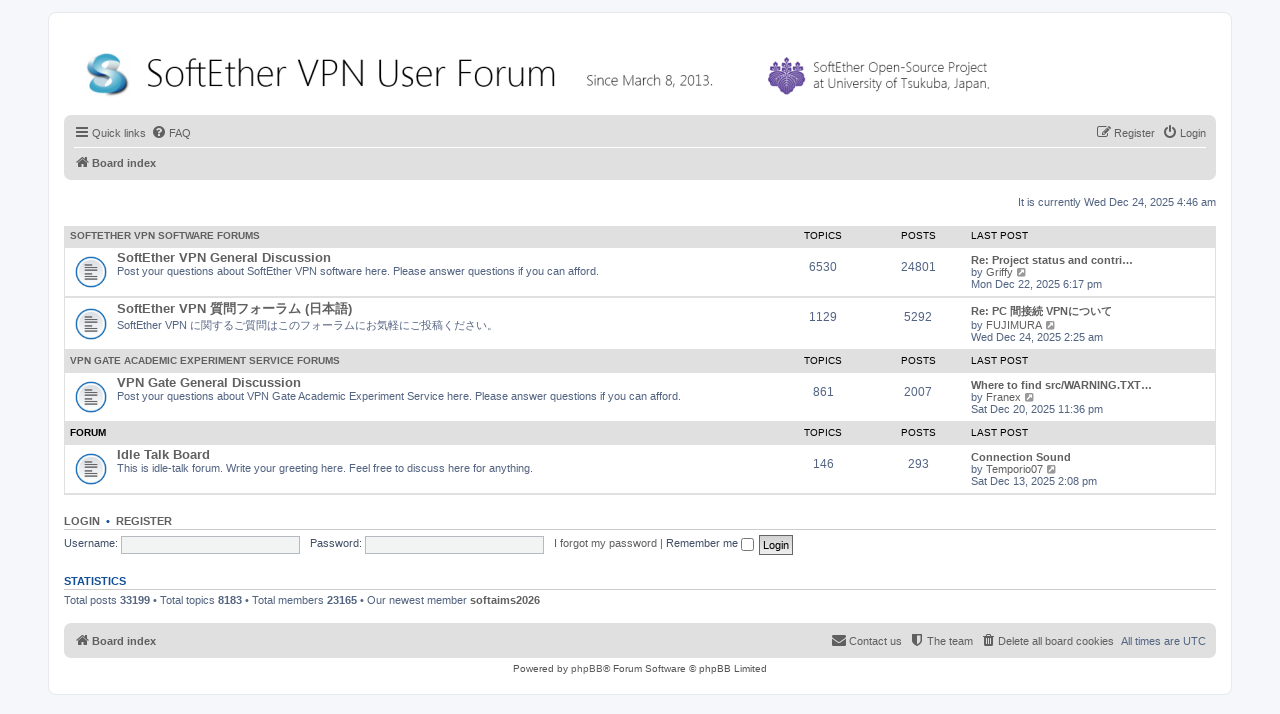

--- FILE ---
content_type: text/html; charset=UTF-8
request_url: https://forum.softether.org/index.php?sid=971deb2f1d8927af676ec4b8b6a67c98
body_size: 18248
content:
<!DOCTYPE html>
<html dir="ltr" lang="en-gb">
<head>
<meta charset="utf-8" />
<meta http-equiv="X-UA-Compatible" content="IE=edge">
<meta name="viewport" content="width=device-width, initial-scale=1" />

<title>SoftEther VPN User Forum - Index page</title>

	<link rel="alternate" type="application/atom+xml" title="Feed - SoftEther VPN User Forum" href="/app.php/feed?sid=320a0b29ba09d0d0c9476588d0fb2c61">			<link rel="alternate" type="application/atom+xml" title="Feed - New Topics" href="/app.php/feed/topics?sid=320a0b29ba09d0d0c9476588d0fb2c61">				

<!--
	phpBB style name: prosilver
	Based on style:   prosilver (this is the default phpBB3 style)
	Original author:  Tom Beddard ( http://www.subBlue.com/ )
	Modified by:
-->

<link href="./assets/css/font-awesome.min.css?assets_version=33" rel="stylesheet">
<link href="./styles/prosilver/theme/stylesheet.css?assets_version=33" rel="stylesheet">
<link href="./styles/prosilver/theme/en/stylesheet.css?assets_version=33" rel="stylesheet">




<!--[if lte IE 9]>
	<link href="./styles/prosilver/theme/tweaks.css?assets_version=33" rel="stylesheet">
<![endif]-->

<script type="text/javascript">function ctSetCookie(c_name,value){document.cookie=c_name+"="+escape(value)+"; path=/";} setTimeout("ctSetCookie(\"ct_checkjs\", \"f94867c8f5eb93ee398abcdc807faeb6\");",1000);</script>




</head>
<body id="phpbb" class="nojs notouch section-index ltr ">


<div id="wrap" class="wrap">
	<a id="top" class="top-anchor" accesskey="t"></a>
	<div id="page-header">
		<div class="headerbar" role="banner">
					<div class="inner">

			<div id="site-description" class="site-description">
				<a id="logo" class="logo" href="./index.php?sid=320a0b29ba09d0d0c9476588d0fb2c61" title="Board index"><img src="./images/logo.png"></span></a>
				<p class="skiplink"><a href="#start_here">Skip to content</a></p>
			</div>

			</div>
					</div>
				<div class="navbar" role="navigation">
	<div class="inner">

	<ul id="nav-main" class="nav-main linklist" role="menubar">

		<li id="quick-links" class="quick-links dropdown-container responsive-menu hidden" data-skip-responsive="true">
			<a href="#" class="dropdown-trigger">
				<i class="icon fa-bars fa-fw" aria-hidden="true"></i><span>Quick links</span>
			</a>
			<div class="dropdown">
				<div class="pointer"><div class="pointer-inner"></div></div>
				<ul class="dropdown-contents" role="menu">
					
					
											<li class="separator"></li>
																			<li>
								<a href="./memberlist.php?mode=team&amp;sid=320a0b29ba09d0d0c9476588d0fb2c61" role="menuitem">
									<i class="icon fa-shield fa-fw" aria-hidden="true"></i><span>The team</span>
								</a>
							</li>
																<li class="separator"></li>

									</ul>
			</div>
		</li>

				<li data-skip-responsive="true">
			<a href="/app.php/help/faq?sid=320a0b29ba09d0d0c9476588d0fb2c61" rel="help" title="Frequently Asked Questions" role="menuitem">
				<i class="icon fa-question-circle fa-fw" aria-hidden="true"></i><span>FAQ</span>
			</a>
		</li>
						
			<li class="rightside"  data-skip-responsive="true">
			<a href="./ucp.php?mode=login&amp;sid=320a0b29ba09d0d0c9476588d0fb2c61" title="Login" accesskey="x" role="menuitem">
				<i class="icon fa-power-off fa-fw" aria-hidden="true"></i><span>Login</span>
			</a>
		</li>
					<li class="rightside" data-skip-responsive="true">
				<a href="./ucp.php?mode=register&amp;sid=320a0b29ba09d0d0c9476588d0fb2c61" role="menuitem">
					<i class="icon fa-pencil-square-o  fa-fw" aria-hidden="true"></i><span>Register</span>
				</a>
			</li>
						</ul>

	<ul id="nav-breadcrumbs" class="nav-breadcrumbs linklist navlinks" role="menubar">
						<li class="breadcrumbs">
										<span class="crumb"  itemtype="http://data-vocabulary.org/Breadcrumb" itemscope=""><a href="./index.php?sid=320a0b29ba09d0d0c9476588d0fb2c61" itemprop="url" accesskey="h" data-navbar-reference="index"><i class="icon fa-home fa-fw"></i><span itemprop="title">Board index</span></a></span>

								</li>
		
			</ul>

	</div>
</div>
	</div>

                                                                        
<br>

	
	<a id="start_here" class="anchor"></a>
	<div id="page-body" class="page-body" role="main">
		
		
<p class="right responsive-center time">It is currently Wed Dec 24, 2025 4:46 am</p>



	
				<div class="forabg">
			<div class="inner">
			<ul class="topiclist">
				<li class="header">
										<dl class="row-item">
						<dt><div class="list-inner"><a href="./viewforum.php?f=1&amp;sid=320a0b29ba09d0d0c9476588d0fb2c61">SoftEther VPN Software Forums</a></div></dt>
						<dd class="topics">Topics</dd>
						<dd class="posts">Posts</dd>
						<dd class="lastpost"><span>Last post</span></dd>
					</dl>
									</li>
			</ul>
			<ul class="topiclist forums">
		
	
	
	
			
					<li class="row">
						<dl class="row-item forum_read">
				<dt title="No unread posts">
										<div class="list-inner">
													<!--
								<a class="feed-icon-forum" title="Feed - SoftEther VPN General Discussion" href="/app.php/feed?sid=320a0b29ba09d0d0c9476588d0fb2c61?f=7">
									<i class="icon fa-rss-square fa-fw icon-orange" aria-hidden="true"></i><span class="sr-only">Feed - SoftEther VPN General Discussion</span>
								</a>
							-->
																		<a href="./viewforum.php?f=7&amp;sid=320a0b29ba09d0d0c9476588d0fb2c61" class="forumtitle">SoftEther VPN General Discussion</a>
						<br />Post your questions about SoftEther VPN software here. Please answer questions if you can afford.												
												<div class="responsive-show" style="display: none;">
															Topics: <strong>6530</strong>
													</div>
											</div>
				</dt>
									<dd class="topics">6530 <dfn>Topics</dfn></dd>
					<dd class="posts">24801 <dfn>Posts</dfn></dd>
					<dd class="lastpost">
						<span>
																						<dfn>Last post</dfn>
																										<a href="./viewtopic.php?f=7&amp;p=104346&amp;sid=320a0b29ba09d0d0c9476588d0fb2c61#p104346" title="Re: Project status and contributing code?" class="lastsubject">Re: Project status and contri…</a> <br />
																	by <a href="./memberlist.php?mode=viewprofile&amp;u=44937&amp;sid=320a0b29ba09d0d0c9476588d0fb2c61" class="username">Griffy</a>
																	<a href="./viewtopic.php?f=7&amp;p=104346&amp;sid=320a0b29ba09d0d0c9476588d0fb2c61#p104346" title="View the latest post">
										<i class="icon fa-external-link-square fa-fw icon-lightgray icon-md" aria-hidden="true"></i><span class="sr-only">View the latest post</span>
									</a>
																<br />Mon Dec 22, 2025 6:17 pm
													</span>
					</dd>
							</dl>
					</li>
			
	
	
			
					<li class="row">
						<dl class="row-item forum_read">
				<dt title="No unread posts">
										<div class="list-inner">
													<!--
								<a class="feed-icon-forum" title="Feed - SoftEther VPN 質問フォーラム (日本語)" href="/app.php/feed?sid=320a0b29ba09d0d0c9476588d0fb2c61?f=15">
									<i class="icon fa-rss-square fa-fw icon-orange" aria-hidden="true"></i><span class="sr-only">Feed - SoftEther VPN 質問フォーラム (日本語)</span>
								</a>
							-->
																		<a href="./viewforum.php?f=15&amp;sid=320a0b29ba09d0d0c9476588d0fb2c61" class="forumtitle">SoftEther VPN 質問フォーラム (日本語)</a>
						<br />SoftEther VPN に関するご質問はこのフォーラムにお気軽にご投稿ください。												
												<div class="responsive-show" style="display: none;">
															Topics: <strong>1129</strong>
													</div>
											</div>
				</dt>
									<dd class="topics">1129 <dfn>Topics</dfn></dd>
					<dd class="posts">5292 <dfn>Posts</dfn></dd>
					<dd class="lastpost">
						<span>
																						<dfn>Last post</dfn>
																										<a href="./viewtopic.php?f=15&amp;p=104348&amp;sid=320a0b29ba09d0d0c9476588d0fb2c61#p104348" title="Re: PC 間接続 VPNについて" class="lastsubject">Re: PC 間接続 VPNについて</a> <br />
																	by <a href="./memberlist.php?mode=viewprofile&amp;u=44896&amp;sid=320a0b29ba09d0d0c9476588d0fb2c61" class="username">FUJIMURA</a>
																	<a href="./viewtopic.php?f=15&amp;p=104348&amp;sid=320a0b29ba09d0d0c9476588d0fb2c61#p104348" title="View the latest post">
										<i class="icon fa-external-link-square fa-fw icon-lightgray icon-md" aria-hidden="true"></i><span class="sr-only">View the latest post</span>
									</a>
																<br />Wed Dec 24, 2025 2:25 am
													</span>
					</dd>
							</dl>
					</li>
			
	
				</ul>

			</div>
		</div>
	
				<div class="forabg">
			<div class="inner">
			<ul class="topiclist">
				<li class="header">
										<dl class="row-item">
						<dt><div class="list-inner"><a href="./viewforum.php?f=3&amp;sid=320a0b29ba09d0d0c9476588d0fb2c61">VPN Gate Academic Experiment Service Forums</a></div></dt>
						<dd class="topics">Topics</dd>
						<dd class="posts">Posts</dd>
						<dd class="lastpost"><span>Last post</span></dd>
					</dl>
									</li>
			</ul>
			<ul class="topiclist forums">
		
	
	
	
			
					<li class="row">
						<dl class="row-item forum_read">
				<dt title="No unread posts">
										<div class="list-inner">
													<!--
								<a class="feed-icon-forum" title="Feed - VPN Gate General Discussion" href="/app.php/feed?sid=320a0b29ba09d0d0c9476588d0fb2c61?f=11">
									<i class="icon fa-rss-square fa-fw icon-orange" aria-hidden="true"></i><span class="sr-only">Feed - VPN Gate General Discussion</span>
								</a>
							-->
																		<a href="./viewforum.php?f=11&amp;sid=320a0b29ba09d0d0c9476588d0fb2c61" class="forumtitle">VPN Gate General Discussion</a>
						<br />Post your questions about VPN Gate Academic Experiment Service here. Please answer questions if you can afford.												
												<div class="responsive-show" style="display: none;">
															Topics: <strong>861</strong>
													</div>
											</div>
				</dt>
									<dd class="topics">861 <dfn>Topics</dfn></dd>
					<dd class="posts">2007 <dfn>Posts</dfn></dd>
					<dd class="lastpost">
						<span>
																						<dfn>Last post</dfn>
																										<a href="./viewtopic.php?f=11&amp;p=104340&amp;sid=320a0b29ba09d0d0c9476588d0fb2c61#p104340" title="Where to find src/WARNING.TXT and src/THIRD_PARTY.TXT?" class="lastsubject">Where to find src/WARNING.TXT…</a> <br />
																	by <a href="./memberlist.php?mode=viewprofile&amp;u=44936&amp;sid=320a0b29ba09d0d0c9476588d0fb2c61" class="username">Franex</a>
																	<a href="./viewtopic.php?f=11&amp;p=104340&amp;sid=320a0b29ba09d0d0c9476588d0fb2c61#p104340" title="View the latest post">
										<i class="icon fa-external-link-square fa-fw icon-lightgray icon-md" aria-hidden="true"></i><span class="sr-only">View the latest post</span>
									</a>
																<br />Sat Dec 20, 2025 11:36 pm
													</span>
					</dd>
							</dl>
					</li>
			
	
				</ul>

			</div>
		</div>
	
				<div class="forabg">
			<div class="inner">
			<ul class="topiclist">
				<li class="header">
										<dl class="row-item">
						<dt><div class="list-inner">Forum</div></dt>
						<dd class="topics">Topics</dd>
						<dd class="posts">Posts</dd>
						<dd class="lastpost"><span>Last post</span></dd>
					</dl>
									</li>
			</ul>
			<ul class="topiclist forums">
		
					<li class="row">
						<dl class="row-item forum_read">
				<dt title="No unread posts">
										<div class="list-inner">
													<!--
								<a class="feed-icon-forum" title="Feed - Idle Talk Board" href="/app.php/feed?sid=320a0b29ba09d0d0c9476588d0fb2c61?f=10">
									<i class="icon fa-rss-square fa-fw icon-orange" aria-hidden="true"></i><span class="sr-only">Feed - Idle Talk Board</span>
								</a>
							-->
																		<a href="./viewforum.php?f=10&amp;sid=320a0b29ba09d0d0c9476588d0fb2c61" class="forumtitle">Idle Talk Board</a>
						<br />This is idle-talk forum. Write your greeting here. Feel free to discuss here for anything.												
												<div class="responsive-show" style="display: none;">
															Topics: <strong>146</strong>
													</div>
											</div>
				</dt>
									<dd class="topics">146 <dfn>Topics</dfn></dd>
					<dd class="posts">293 <dfn>Posts</dfn></dd>
					<dd class="lastpost">
						<span>
																						<dfn>Last post</dfn>
																										<a href="./viewtopic.php?f=10&amp;p=104311&amp;sid=320a0b29ba09d0d0c9476588d0fb2c61#p104311" title="Connection Sound" class="lastsubject">Connection Sound</a> <br />
																	by <a href="./memberlist.php?mode=viewprofile&amp;u=44895&amp;sid=320a0b29ba09d0d0c9476588d0fb2c61" class="username">Temporio07</a>
																	<a href="./viewtopic.php?f=10&amp;p=104311&amp;sid=320a0b29ba09d0d0c9476588d0fb2c61#p104311" title="View the latest post">
										<i class="icon fa-external-link-square fa-fw icon-lightgray icon-md" aria-hidden="true"></i><span class="sr-only">View the latest post</span>
									</a>
																<br />Sat Dec 13, 2025 2:08 pm
													</span>
					</dd>
							</dl>
					</li>
			
				</ul>

			</div>
		</div>
		


	<form method="post" action="./ucp.php?mode=login&amp;sid=320a0b29ba09d0d0c9476588d0fb2c61" class="headerspace">
	<h3><a href="./ucp.php?mode=login&amp;sid=320a0b29ba09d0d0c9476588d0fb2c61">Login</a>&nbsp; &bull; &nbsp;<a href="./ucp.php?mode=register&amp;sid=320a0b29ba09d0d0c9476588d0fb2c61">Register</a></h3>
		<fieldset class="quick-login">
			<label for="username"><span>Username:</span> <input type="text" tabindex="1" name="username" id="username" size="10" class="inputbox" title="Username" /></label>
			<label for="password"><span>Password:</span> <input type="password" tabindex="2" name="password" id="password" size="10" class="inputbox" title="Password" autocomplete="off" /></label>
							<a href="./ucp.php?mode=sendpassword&amp;sid=320a0b29ba09d0d0c9476588d0fb2c61">I forgot my password</a>
										<span class="responsive-hide">|</span> <label for="autologin">Remember me <input type="checkbox" tabindex="4" name="autologin" id="autologin" /></label>
						<input type="submit" tabindex="5" name="login" value="Login" class="button2" />
			<input type="hidden" name="redirect" value="./index.php?sid=320a0b29ba09d0d0c9476588d0fb2c61" />

		</fieldset>
	</form>





	<div class="stat-block statistics">
		<h3>Statistics</h3>
		<p>
						Total posts <strong>33199</strong> &bull; Total topics <strong>8183</strong> &bull; Total members <strong>23165</strong> &bull; Our newest member <strong><a href="./memberlist.php?mode=viewprofile&amp;u=44945&amp;sid=320a0b29ba09d0d0c9476588d0fb2c61" class="username">softaims2026</a></strong>
					</p>
	</div>


			</div>


<div id="page-footer" class="page-footer" role="contentinfo">
	<div class="navbar" role="navigation">
	<div class="inner">

	<ul id="nav-footer" class="nav-footer linklist" role="menubar">
		<li class="breadcrumbs">
									<span class="crumb"><a href="./index.php?sid=320a0b29ba09d0d0c9476588d0fb2c61" data-navbar-reference="index"><i class="icon fa-home fa-fw" aria-hidden="true"></i><span>Board index</span></a></span>					</li>
		
				<li class="rightside">All times are <span title="UTC">UTC</span></li>
							<li class="rightside">
				<a href="./ucp.php?mode=delete_cookies&amp;sid=320a0b29ba09d0d0c9476588d0fb2c61" data-ajax="true" data-refresh="true" role="menuitem">
					<i class="icon fa-trash fa-fw" aria-hidden="true"></i><span>Delete all board cookies</span>
				</a>
			</li>
												<li class="rightside" data-last-responsive="true">
				<a href="./memberlist.php?mode=team&amp;sid=320a0b29ba09d0d0c9476588d0fb2c61" role="menuitem">
					<i class="icon fa-shield fa-fw" aria-hidden="true"></i><span>The team</span>
				</a>
			</li>
									<li class="rightside" data-last-responsive="true">
				<a href="./memberlist.php?mode=contactadmin&amp;sid=320a0b29ba09d0d0c9476588d0fb2c61" role="menuitem">
					<i class="icon fa-envelope fa-fw" aria-hidden="true"></i><span>Contact us</span>
				</a>
			</li>
			</ul>

	</div>
</div>

	<div class="copyright">
				Powered by <a href="https://www.phpbb.com/">phpBB</a>&reg; Forum Software &copy; phpBB Limited
									</div>

	<div id="darkenwrapper" class="darkenwrapper" data-ajax-error-title="AJAX error" data-ajax-error-text="Something went wrong when processing your request." data-ajax-error-text-abort="User aborted request." data-ajax-error-text-timeout="Your request timed out; please try again." data-ajax-error-text-parsererror="Something went wrong with the request and the server returned an invalid reply.">
		<div id="darken" class="darken">&nbsp;</div>
	</div>

	<div id="phpbb_alert" class="phpbb_alert" data-l-err="Error" data-l-timeout-processing-req="Request timed out.">
		<a href="#" class="alert_close">
			<i class="icon fa-times-circle fa-fw" aria-hidden="true"></i>
		</a>
		<h3 class="alert_title">&nbsp;</h3><p class="alert_text"></p>
	</div>
	<div id="phpbb_confirm" class="phpbb_alert">
		<a href="#" class="alert_close">
			<i class="icon fa-times-circle fa-fw" aria-hidden="true"></i>
		</a>
		<div class="alert_text"></div>
	</div>
</div>

</div>

<div>
	<a id="bottom" class="anchor" accesskey="z"></a>
	<img src="./cron.php?cron_type=cron.task.text_reparser.pm_text&amp;sid=320a0b29ba09d0d0c9476588d0fb2c61" width="1" height="1" alt="cron" /></div>

<script type="text/javascript" src="./assets/javascript/jquery.min.js?assets_version=33"></script>
<script type="text/javascript" src="./assets/javascript/core.js?assets_version=33"></script>


<script type="text/javascript">
(function($) {  // Avoid conflicts with other libraries

'use strict';
	
	phpbb.addAjaxCallback('reporttosfs', function(data) {
		if (data.postid !== "undefined") {
			$('#sfs' + data.postid).hide();
			phpbb.closeDarkenWrapper(5000);
		}
	});

})(jQuery);
</script>
<script type="text/javascript" src="./styles/prosilver/template/forum_fn.js?assets_version=32"></script>
<script type="text/javascript" src="./styles/prosilver/template/ajax.js?assets_version=32"></script>



</body>
</html>
